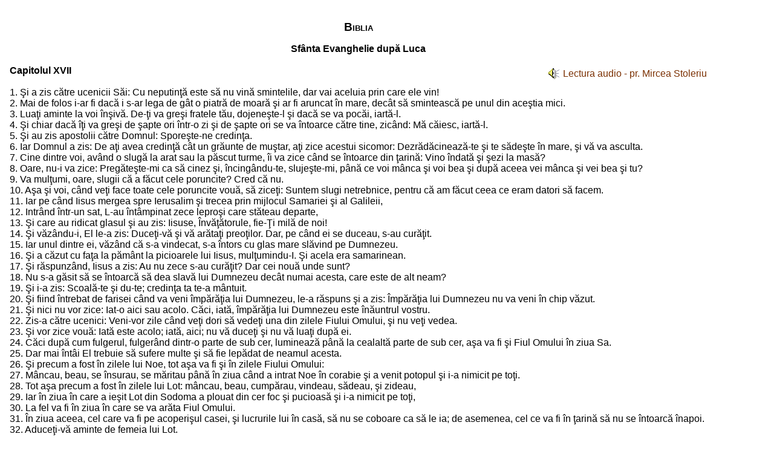

--- FILE ---
content_type: text/html; charset=UTF-8
request_url: https://admd.info/capitol.php?carte=Luca&capitol=17
body_size: 5261
content:
<!DOCTYPE HTML PUBLIC "-//W3C//DTD HTML 4.01 Transitional//EN">

<html>

<head>
<meta http-equiv="Content-Type" content="text/html; charset=UTF-8">
<meta http-equiv="Content-Language" content="ro">
<link rel="stylesheet" type="text/css" href="stiluri/implicit.css">
<link rel="stylesheet" type="text/css" href="stiluri/calendar.css">
<link rel="stylesheet" type="text/css" href="stiluri/legaturi.css">
</head>

<body class="margineBody">
<table cellspacing="0" cellpadding="0">
	<tbody>
		<tr>
			<td class="margine">
			<td><br>
			<p class="titlu">Biblia</p>
			<p class="autor">Sfânta Evanghelie după Luca</p>
			<br>
			<a class="audio" style="float: right;" title="Lectura audio a acestui capitol"
				target="_tab" href="resurse/Biblia/Luca/Cap 17.mp3">Lectura audio - pr. Mircea Stoleriu</a>
			<span class="capitol" style="display: inline;">Capitolul XVII</span>
			<br><br>
			1. Şi a zis către ucenicii Săi: Cu neputinţă este să nu vină smintelile,
dar vai aceluia prin care ele vin! 
<BR>2. Mai de folos i-ar fi dacă i s-ar lega de gât o piatră de moară şi
ar fi aruncat în mare, decât să smintească pe unul din aceştia mici. 
<BR>3. Luaţi aminte la voi înşivă. De-ţi va greşi fratele tău, dojeneşte-l
şi dacă se va pocăi, iartă-l. 
<BR>4. Şi chiar dacă îţi va greşi de şapte ori într-o zi şi de şapte ori
se va întoarce către tine, zicând: Mă căiesc, iartă-l. 
<BR>5. Şi au zis apostolii către Domnul: Sporeşte-ne credinţa. 
<BR>6. Iar Domnul a zis: De aţi avea credinţă cât un grăunte de muştar,
aţi zice acestui sicomor: Dezrădăcinează-te şi te sădeşte în mare, şi vă
va asculta. 
<BR>7. Cine dintre voi, având o slugă la arat sau la păscut turme, îi va
zice când se întoarce din ţarină: Vino îndată şi şezi la masă? 
<BR>8. Oare, nu-i va zice: Pregăteşte-mi ca să cinez şi, încingându-te,
slujeşte-mi, până ce voi mânca şi voi bea şi după aceea vei mânca şi vei
bea şi tu? 
<BR>9. Va mulţumi, oare, slugii că a făcut cele poruncite? Cred că nu. 
<BR>10. Aşa şi voi, când veţi face toate cele poruncite vouă, să ziceţi:
Suntem slugi netrebnice, pentru că am făcut ceea ce eram datori să facem. 
<BR>11. Iar pe când Iisus mergea spre Ierusalim şi trecea prin mijlocul
Samariei şi al Galileii, 
<BR>12. Intrând într-un sat, L-au întâmpinat zece leproşi care stăteau
departe, 
<BR>13. Şi care au ridicat glasul şi au zis: Iisuse, Învăţătorule, fie-Ţi
milă de noi! 
<BR>14. Şi văzându-i, El le-a zis: Duceţi-vă şi vă arătaţi preoţilor. Dar,
pe când ei se duceau, s-au curăţit. 
<BR>15. Iar unul dintre ei, văzând că s-a vindecat, s-a întors cu glas
mare slăvind pe Dumnezeu. 
<BR>16. Şi a căzut cu faţa la pământ la picioarele lui Iisus, mulţumindu-I.
Şi acela era samarinean. 
<BR>17. Şi răspunzând, Iisus a zis: Au nu zece s-au curăţit? Dar cei nouă
unde sunt? 
<BR>18. Nu s-a găsit să se întoarcă să dea slavă lui Dumnezeu decât numai
acesta, care este de alt neam? 
<BR>19. Şi i-a zis: Scoală-te şi du-te; credinţa ta te-a mântuit. 
<BR>20. Şi fiind întrebat de farisei când va veni împărăţia lui Dumnezeu,
le-a răspuns şi a zis: Împărăţia lui Dumnezeu nu va veni în chip văzut. 
<BR>21. Şi nici nu vor zice: Iat-o aici sau acolo. Căci, iată, împărăţia
lui Dumnezeu este înăuntrul vostru. 
<BR>22. Zis-a către ucenici: Veni-vor zile când veţi dori să vedeţi una
din zilele Fiului Omului, şi nu veţi vedea. 
<BR>23. Şi vor zice vouă: Iată este acolo; iată, aici; nu vă duceţi şi
nu vă luaţi după ei. 
<BR>24. Căci după cum fulgerul, fulgerând dintr-o parte de sub cer, luminează
până la cealaltă parte de sub cer, aşa va fi şi Fiul Omului în ziua Sa. 
<BR>25. Dar mai întâi El trebuie să sufere multe şi să fie lepădat de neamul
acesta. 
<BR>26. Şi precum a fost în zilele lui Noe, tot aşa va fi şi în zilele
Fiului Omului: 
<BR>27. Mâncau, beau, se însurau, se măritau până în ziua când a intrat
Noe în corabie şi a venit potopul şi i-a nimicit pe toţi. 
<BR>28. Tot aşa precum a fost în zilele lui Lot: mâncau, beau, cumpărau,
vindeau, sădeau, şi zideau, 
<BR>29. Iar în ziua în care a ieşit Lot din Sodoma a plouat din cer foc
şi pucioasă şi i-a nimicit pe toţi, 
<BR>30. La fel va fi în ziua în care se va arăta Fiul Omului. 
<BR>31. În ziua aceea, cel care va fi pe acoperişul casei, şi lucrurile
lui în casă, să nu se coboare ca să le ia; de asemenea, cel ce va fi în
ţarină să nu se întoarcă înapoi. 
<BR>32. Aduceţi-vă aminte de femeia lui Lot. 
<BR>33. Cine va căuta să-şi scape sufletul, îl va pierde; iar cine îl va
pierde, acela îl va dobândi. 
<BR>34. Zic vouă: În noaptea aceea vor fi doi într-un pat; unul va fi luat,
iar celălalt va fi lăsat. 
<BR>35. Două vor măcina împreună; una va fi luată şi alta va fi lăsată. 
<BR>36. Doi vor fi în ogor; unul se va lua altul se va lăsa. 
<BR>37. Şi răspunzând, ucenicii I-au zis: Unde, Doamne? Iar El le-a zis:
Unde va fi stârvul, acolo se vor aduna vulturii. 

			<br>&nbsp;
</table>
</body>

</html>


--- FILE ---
content_type: text/css
request_url: https://admd.info/stiluri/calendar.css
body_size: 576
content:
.autor
{
	margin-top: 12pt;
	font-weight: bold;
	text-align: center;
}

.autor, .capitol
{
	display: block;
	text-indent: 0;
}

.capitol, .titluPericopa
{
	font-weight: bold;
	margin-bottom: 6pt;
	margin-top: 12pt;
}

.LIT_IOAN
{
	color: red;
}

.LIT_VASILE
{
	color: green;
}

.LIT_DARURI
{
	color: blue;
}

.LIT_NU
{
	color: black;
}

.Liturghia, .textPericopa, .pericope legend
{
	font-family: serif;
	font-style: italic;
}

.textPericopa
{
	text-align: justify;
}

.rom {
    color: #0080FF;
    font-weight: bold;
}


--- FILE ---
content_type: text/css
request_url: https://admd.info/stiluri/legaturi.css
body_size: 116
content:
a, li
{
	margin-top: 5px;
	margin-bottom: 3px;
}

a
{
	display: block;
}

li a
{
	display: inline;
}
